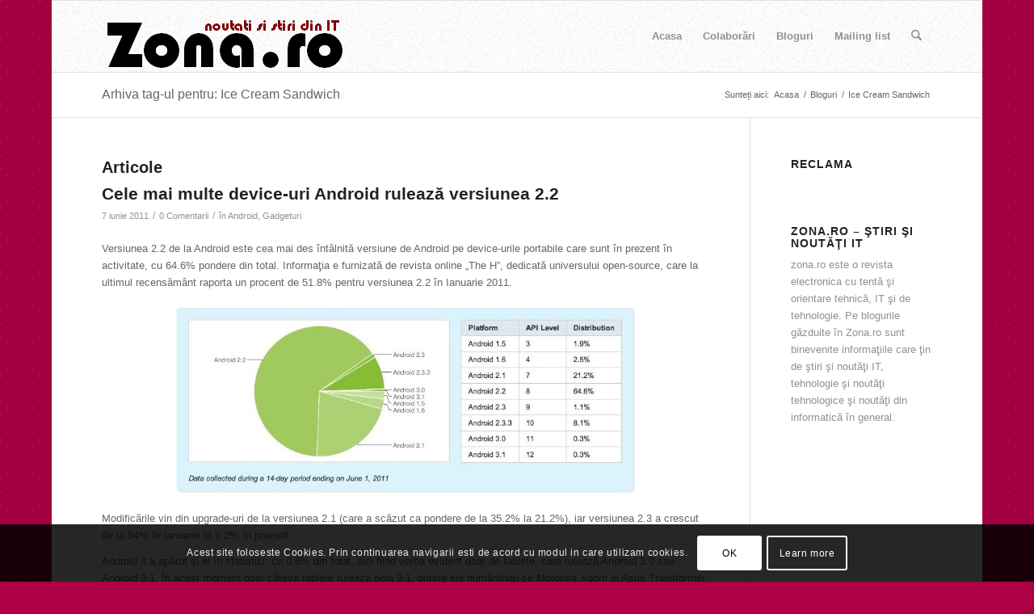

--- FILE ---
content_type: text/html; charset=UTF-8
request_url: https://zona.ro/stiri/ice-cream-sandwich/
body_size: 14905
content:
<!DOCTYPE html><html
lang="ro-RO" class="html_boxed responsive av-preloader-disabled  html_header_top html_logo_left html_main_nav_header html_menu_right html_slim html_header_sticky html_header_shrinking html_mobile_menu_phone html_header_searchicon html_content_align_left html_header_unstick_top_disabled html_header_stretch_disabled html_av-submenu-hidden html_av-submenu-display-click html_av-overlay-side html_av-overlay-side-classic html_av-submenu-noclone html_entry_id_2562 av-cookies-consent-show-message-bar av-cookies-cookie-consent-enabled av-cookies-can-opt-out av-cookies-user-silent-accept avia-cookie-check-browser-settings av-no-preview av-default-lightbox html_text_menu_active av-mobile-menu-switch-default"><head><meta
charset="UTF-8" /><meta
name="robots" content="noindex, follow" /><meta
name="viewport" content="width=device-width, initial-scale=1"><title>Ice Cream Sandwich &#8211; Ştiri şi Noutăţi IT &#8211; Jocuri</title><meta
name='robots' content='max-image-preview:large' /><style>img:is([sizes="auto" i], [sizes^="auto," i]) { contain-intrinsic-size: 3000px 1500px }</style> <script type='text/javascript'>function avia_cookie_check_sessionStorage()
				{
					//	FF throws error when all cookies blocked !!
					var sessionBlocked = false;
					try
					{
						var test = sessionStorage.getItem( 'aviaCookieRefused' ) != null;
					}
					catch(e)
					{
						sessionBlocked = true;
					}
					var aviaCookieRefused = ! sessionBlocked ? sessionStorage.getItem( 'aviaCookieRefused' ) : null;
					var html = document.getElementsByTagName('html')[0];
					/**
					 * Set a class to avoid calls to sessionStorage
					 */
					if( sessionBlocked || aviaCookieRefused )
					{
						if( html.className.indexOf('av-cookies-session-refused') < 0 )
						{
							html.className += ' av-cookies-session-refused';
						}
					}
					if( sessionBlocked || aviaCookieRefused || document.cookie.match(/aviaCookieConsent/) )
					{
						if( html.className.indexOf('av-cookies-user-silent-accept') >= 0 )
						{
							 html.className = html.className.replace(/\bav-cookies-user-silent-accept\b/g, '');
						}
					}
				}
				avia_cookie_check_sessionStorage();</script> <link
rel="alternate" type="application/rss+xml" title="Ştiri şi Noutăţi IT - Jocuri &raquo; Flux" href="https://zona.ro/feed/" /><link
rel="alternate" type="application/rss+xml" title="Ştiri şi Noutăţi IT - Jocuri &raquo; Flux comentarii" href="https://zona.ro/comments/feed/" /><link
rel="alternate" type="application/rss+xml" title="Ştiri şi Noutăţi IT - Jocuri &raquo; Flux etichetă Ice Cream Sandwich" href="https://zona.ro/stiri/ice-cream-sandwich/feed/" /><link
rel='stylesheet' id='lightbox-css' href='https://zona.ro/wp-content/plugins/slickr-flickr/lightbox/css/jquery.lightbox-0.5.css?ver=492dc0143d7cedc87bd066cfbd68db21' type='text/css' media='all' /><link
rel='stylesheet' id='galleria-classic-css' href='https://zona.ro/wp-content/plugins/slickr-flickr/galleria12/galleria.classic.css?ver=492dc0143d7cedc87bd066cfbd68db21' type='text/css' media='all' /><link
rel='stylesheet' id='slickr-flickr-css' href='https://zona.ro/wp-content/plugins/slickr-flickr/slickr-flickr.css?ver=492dc0143d7cedc87bd066cfbd68db21' type='text/css' media='all' /><link
rel='stylesheet' id='cf5_rps_css-css' href='https://zona.ro/wp-content/plugins/related-posts-slider/styles/default/style.css?ver=2.2' type='text/css' media='all' /><link
rel='stylesheet' id='myStyleSheets-css' href='https://zona.ro/wp-content/plugins/author-hreview/style/style.css?ver=492dc0143d7cedc87bd066cfbd68db21' type='text/css' media='all' /><style id='akismet-widget-style-inline-css' type='text/css'>.a-stats {
				--akismet-color-mid-green: #357b49;
				--akismet-color-white: #fff;
				--akismet-color-light-grey: #f6f7f7;
				max-width: 350px;
				width: auto;
			}
			.a-stats * {
				all: unset;
				box-sizing: border-box;
			}
			.a-stats strong {
				font-weight: 600;
			}
			.a-stats a.a-stats__link,
			.a-stats a.a-stats__link:visited,
			.a-stats a.a-stats__link:active {
				background: var(--akismet-color-mid-green);
				border: none;
				box-shadow: none;
				border-radius: 8px;
				color: var(--akismet-color-white);
				cursor: pointer;
				display: block;
				font-family: -apple-system, BlinkMacSystemFont, 'Segoe UI', 'Roboto', 'Oxygen-Sans', 'Ubuntu', 'Cantarell', 'Helvetica Neue', sans-serif;
				font-weight: 500;
				padding: 12px;
				text-align: center;
				text-decoration: none;
				transition: all 0.2s ease;
			}
			/* Extra specificity to deal with TwentyTwentyOne focus style */
			.widget .a-stats a.a-stats__link:focus {
				background: var(--akismet-color-mid-green);
				color: var(--akismet-color-white);
				text-decoration: none;
			}
			.a-stats a.a-stats__link:hover {
				filter: brightness(110%);
				box-shadow: 0 4px 12px rgba(0, 0, 0, 0.06), 0 0 2px rgba(0, 0, 0, 0.16);
			}
			.a-stats .count {
				color: var(--akismet-color-white);
				display: block;
				font-size: 1.5em;
				line-height: 1.4;
				padding: 0 13px;
				white-space: nowrap;
			}</style><link
rel='stylesheet' id='wp_review-style-css' href='https://zona.ro/wp-content/plugins/wp-review/public/css/wp-review.css?ver=5.3.5' type='text/css' media='all' /><link
rel='stylesheet' id='avia-merged-styles-css' href='https://zona.ro/wp-content/uploads/dynamic_avia/avia-merged-styles-038235ab91f51924c5fdde48c720e852---680a0c7cc00a5.css' type='text/css' media='all' /> <script type="text/javascript" src="https://zona.ro/wp-includes/js/jquery/jquery.min.js?ver=3.7.1" id="jquery-core-js"></script> <script type="text/javascript" src="https://zona.ro/wp-content/plugins/slickr-flickr/lightbox/js/jquery.lightbox-0.5.js?ver=492dc0143d7cedc87bd066cfbd68db21" id="lightbox-js"></script> <script type="text/javascript" src="https://zona.ro/wp-content/plugins/slickr-flickr/galleria12/galleria.js?ver=492dc0143d7cedc87bd066cfbd68db21" id="galleria-js"></script> <script type="text/javascript" src="https://zona.ro/wp-content/plugins/slickr-flickr/galleria12/galleria.classic.js?ver=492dc0143d7cedc87bd066cfbd68db21" id="galleria-classic-js"></script> <script type="text/javascript" src="https://zona.ro/wp-content/plugins/slickr-flickr/slickr-flickr.js?ver=492dc0143d7cedc87bd066cfbd68db21" id="slickr-flickr-js"></script> <script type="text/javascript" src="https://zona.ro/wp-content/uploads/dynamic_avia/avia-head-scripts-070366f63d82c41a8edf227fc9d22909---680a0898dbfdd.js" id="avia-head-scripts-js"></script> <link
rel="https://api.w.org/" href="https://zona.ro/wp-json/" /><link
rel="alternate" title="JSON" type="application/json" href="https://zona.ro/wp-json/wp/v2/tags/925" /><link
rel="EditURI" type="application/rsd+xml" title="RSD" href="https://zona.ro/xmlrpc.php?rsd" /><style type="text/css">.rps_sldrtitle{font-family:Geneva,Verdana,sans-serif;font-size:14px;font-weight:bold;font-style:normal;color:#ab0d0d;}.rps_wrapper{height:240px;background:#f1f1f1;color:#700001;border:1px solid #404040;font-family:Verdana,Geneva,sans-serif;font-size:10px;line-height:14px;}.rps_wrapper div.h1div{font-size:16px;line-height:20px;font-family:Georgia,Times New Roman,Times,serif;font-weight:bold;font-style:normal;border-bottom:1px solid #DFDFDF;}.rps_wrapper div.h1div a{color:#444444 !important;}.rps_wrapper div.h2div{font-family:Geneva,Verdana,sans-serif;font-size:10px;font-weight:bold;font-style:normal;color:#616161;line-height:14px;}.rps_content{border:1px solid #DFDFDF;top:250px;background-color:#ddedee;}img.rps_thumb{width:50% !important;max-height:px !important;float:left;margin:0 5px 5px 0 !important;}.rps_content div.pdiv{border-top:1px solid #404040;}a.rps_more{color:#ffffff !important;border:1px solid #DFDFDF;background-color: #b4273e;}.rps_item{border:1px solid #DFDFDF;background:#ddedee;}.rps_item:hover div.h2div,.rps_list .selected div.h2div,.rps_item:active div.h2div{color:#ffffff;}.rps_item:hover, .selected{border-color:#b4273e;background-color: #b4273e;}</style> <script type="text/javascript">if(document.location.protocol=='http:'){
 var Tynt=Tynt||[];Tynt.push('d7swVwH6Or4lr-adbi-bnq');Tynt.i={"ap":"Read more:"};
 (function(){var s=document.createElement('script');s.async="async";s.type="text/javascript";s.src='http://tcr.tynt.com/ti.js';var h=document.getElementsByTagName('script')[0];h.parentNode.insertBefore(s,h);})();
}</script> <meta
name='profitshareid' content='d9d1a61025413397eac7ae804c0a6a91' /><meta
name="generator" content="Site Kit by Google 1.121.0" /> <!--[if lt IE 9]><script src="https://zona.ro/wp-content/themes/enfold/js/html5shiv.js"></script><![endif]--><link
rel="profile" href="https://gmpg.org/xfn/11" /><link
rel="alternate" type="application/rss+xml" title="Ştiri şi Noutăţi IT - Jocuri RSS2 Feed" href="https://zona.ro/feed/" /><link
rel="pingback" href="https://zona.ro/xmlrpc.php" /><style type="text/css">.better-tag-cloud-shortcode li,
		.better-tag-cloud-shortcode li a,
		li#better-tag-cloud ul.wp-tag-cloud li,
		li#better-tag-cloud ul.wp-tag-cloud li a {
			display:	inline;
					}</style><link rel="stylesheet" href="https://zona.ro/wp-content/plugins/nktagcloud/css/page.css?v=0.9.0" type="text/css" media="all" />  <script type="text/javascript">'use strict';var avia_is_mobile=!1;if(/Android|webOS|iPhone|iPad|iPod|BlackBerry|IEMobile|Opera Mini/i.test(navigator.userAgent)&&'ontouchstart' in document.documentElement){avia_is_mobile=!0;document.documentElement.className+=' avia_mobile '}
else{document.documentElement.className+=' avia_desktop '};document.documentElement.className+=' js_active ';(function(){var e=['-webkit-','-moz-','-ms-',''],n='',o=!1,a=!1;for(var t in e){if(e[t]+'transform' in document.documentElement.style){o=!0;n=e[t]+'transform'};if(e[t]+'perspective' in document.documentElement.style){a=!0}};if(o){document.documentElement.className+=' avia_transform '};if(a){document.documentElement.className+=' avia_transform3d '};if(typeof document.getElementsByClassName=='function'&&typeof document.documentElement.getBoundingClientRect=='function'&&avia_is_mobile==!1){if(n&&window.innerHeight>0){setTimeout(function(){var e=0,o={},a=0,t=document.getElementsByClassName('av-parallax'),i=window.pageYOffset||document.documentElement.scrollTop;for(e=0;e<t.length;e++){t[e].style.top='0px';o=t[e].getBoundingClientRect();a=Math.ceil((window.innerHeight+i-o.top)*0.3);t[e].style[n]='translate(0px, '+a+'px)';t[e].style.top='auto';t[e].className+=' enabled-parallax '}},50)}}})();</script><style type="text/css">@font-face {font-family: 'entypo-fontello-enfold'; font-weight: normal; font-style: normal; font-display: auto;
		src: url('https://zona.ro/wp-content/themes/enfold/config-templatebuilder/avia-template-builder/assets/fonts/entypo-fontello-enfold/entypo-fontello-enfold.woff2') format('woff2'),
		url('https://zona.ro/wp-content/themes/enfold/config-templatebuilder/avia-template-builder/assets/fonts/entypo-fontello-enfold/entypo-fontello-enfold.woff') format('woff'),
		url('https://zona.ro/wp-content/themes/enfold/config-templatebuilder/avia-template-builder/assets/fonts/entypo-fontello-enfold/entypo-fontello-enfold.ttf') format('truetype'),
		url('https://zona.ro/wp-content/themes/enfold/config-templatebuilder/avia-template-builder/assets/fonts/entypo-fontello-enfold/entypo-fontello-enfold.svg#entypo-fontello-enfold') format('svg'),
		url('https://zona.ro/wp-content/themes/enfold/config-templatebuilder/avia-template-builder/assets/fonts/entypo-fontello-enfold/entypo-fontello-enfold.eot'),
		url('https://zona.ro/wp-content/themes/enfold/config-templatebuilder/avia-template-builder/assets/fonts/entypo-fontello-enfold/entypo-fontello-enfold.eot?#iefix') format('embedded-opentype');
		}
		#top .avia-font-entypo-fontello-enfold, body .avia-font-entypo-fontello-enfold, html body [data-av_iconfont='entypo-fontello-enfold']:before{ font-family: 'entypo-fontello-enfold'; }
		@font-face {font-family: 'entypo-fontello'; font-weight: normal; font-style: normal; font-display: auto;
		src: url('https://zona.ro/wp-content/themes/enfold/config-templatebuilder/avia-template-builder/assets/fonts/entypo-fontello/entypo-fontello.woff2') format('woff2'),
		url('https://zona.ro/wp-content/themes/enfold/config-templatebuilder/avia-template-builder/assets/fonts/entypo-fontello/entypo-fontello.woff') format('woff'),
		url('https://zona.ro/wp-content/themes/enfold/config-templatebuilder/avia-template-builder/assets/fonts/entypo-fontello/entypo-fontello.ttf') format('truetype'),
		url('https://zona.ro/wp-content/themes/enfold/config-templatebuilder/avia-template-builder/assets/fonts/entypo-fontello/entypo-fontello.svg#entypo-fontello') format('svg'),
		url('https://zona.ro/wp-content/themes/enfold/config-templatebuilder/avia-template-builder/assets/fonts/entypo-fontello/entypo-fontello.eot'),
		url('https://zona.ro/wp-content/themes/enfold/config-templatebuilder/avia-template-builder/assets/fonts/entypo-fontello/entypo-fontello.eot?#iefix') format('embedded-opentype');
		}
		#top .avia-font-entypo-fontello, body .avia-font-entypo-fontello, html body [data-av_iconfont='entypo-fontello']:before{ font-family: 'entypo-fontello'; }</style></head><body
id="top" class="archive tag tag-ice-cream-sandwich tag-925 wp-theme-enfold boxed rtl_columns av-curtain-numeric helvetica neue-websave helvetica_neue " itemscope="itemscope" itemtype="https://schema.org/WebPage" ><div
id='wrap_all'> <header
id='header' class='all_colors header_color light_bg_color  av_header_top av_logo_left av_main_nav_header av_menu_right av_slim av_header_sticky av_header_shrinking av_header_stretch_disabled av_mobile_menu_phone av_header_searchicon av_header_unstick_top_disabled av_bottom_nav_disabled  av_header_border_disabled'  data-av_shrink_factor='50' role="banner" itemscope="itemscope" itemtype="https://schema.org/WPHeader" ><div
id='header_main' class='container_wrap container_wrap_logo'><div
class='container av-logo-container'><div
class='inner-container'><span
class='logo avia-standard-logo'><a
href='https://zona.ro/' class='' aria-label='Ştiri şi Noutăţi IT - Jocuri' ><img src="https://zona.ro/wp-content/themes/zonarologo.png" height="100" width="300" alt='Ştiri şi Noutăţi IT - Jocuri' title='' /></a></span><nav
class='main_menu' data-selectname='Selectați o pagină'  role="navigation" itemscope="itemscope" itemtype="https://schema.org/SiteNavigationElement" ><div
class="avia-menu av-main-nav-wrap"><ul
role="menu" class="menu av-main-nav" id="avia-menu"><li
role="menuitem" id="menu-item-3612" class="menu-item menu-item-type-post_type menu-item-object-page menu-item-top-level menu-item-top-level-1"><a
href="https://zona.ro/homepage-standard/" itemprop="url" tabindex="0"><span
class="avia-bullet"></span><span
class="avia-menu-text">Acasa</span><span
class="avia-menu-fx"><span
class="avia-arrow-wrap"><span
class="avia-arrow"></span></span></span></a></li><li
role="menuitem" id="menu-item-3613" class="menu-item menu-item-type-post_type menu-item-object-page menu-item-top-level menu-item-top-level-2"><a
href="https://zona.ro/colaborari/" itemprop="url" tabindex="0"><span
class="avia-bullet"></span><span
class="avia-menu-text">Colaborări</span><span
class="avia-menu-fx"><span
class="avia-arrow-wrap"><span
class="avia-arrow"></span></span></span></a></li><li
role="menuitem" id="menu-item-3615" class="menu-item menu-item-type-post_type menu-item-object-page menu-item-top-level menu-item-top-level-3"><a
href="https://zona.ro/bloguri/" itemprop="url" tabindex="0"><span
class="avia-bullet"></span><span
class="avia-menu-text">Bloguri</span><span
class="avia-menu-fx"><span
class="avia-arrow-wrap"><span
class="avia-arrow"></span></span></span></a></li><li
role="menuitem" id="menu-item-3614" class="menu-item menu-item-type-post_type menu-item-object-page menu-item-top-level menu-item-top-level-4"><a
href="https://zona.ro/mailing-list/" itemprop="url" tabindex="0"><span
class="avia-bullet"></span><span
class="avia-menu-text">Mailing list</span><span
class="avia-menu-fx"><span
class="avia-arrow-wrap"><span
class="avia-arrow"></span></span></span></a></li><li
id="menu-item-search" class="noMobile menu-item menu-item-search-dropdown menu-item-avia-special" role="menuitem"><a
class="avia-svg-icon avia-font-svg_entypo-fontello" aria-label="Cautare" href="?s=" rel="nofollow" title="Click to open the search input field" data-avia-search-tooltip="
&lt;search&gt;
&lt;form role=&quot;search&quot; action=&quot;https://zona.ro/&quot; id=&quot;searchform&quot; method=&quot;get&quot; class=&quot;&quot;&gt;
&lt;div&gt;
&lt;span class='av_searchform_search avia-svg-icon avia-font-svg_entypo-fontello' data-av_svg_icon='search' data-av_iconset='svg_entypo-fontello'&gt;&lt;svg version=&quot;1.1&quot; xmlns=&quot;http://www.w3.org/2000/svg&quot; width=&quot;25&quot; height=&quot;32&quot; viewBox=&quot;0 0 25 32&quot; preserveAspectRatio=&quot;xMidYMid meet&quot; aria-labelledby='av-svg-title-1' aria-describedby='av-svg-desc-1' role=&quot;graphics-symbol&quot; aria-hidden=&quot;true&quot;&gt;
&lt;title id='av-svg-title-1'&gt;Search&lt;/title&gt;
&lt;desc id='av-svg-desc-1'&gt;Search&lt;/desc&gt;
&lt;path d=&quot;M24.704 24.704q0.96 1.088 0.192 1.984l-1.472 1.472q-1.152 1.024-2.176 0l-6.080-6.080q-2.368 1.344-4.992 1.344-4.096 0-7.136-3.040t-3.040-7.136 2.88-7.008 6.976-2.912 7.168 3.040 3.072 7.136q0 2.816-1.472 5.184zM3.008 13.248q0 2.816 2.176 4.992t4.992 2.176 4.832-2.016 2.016-4.896q0-2.816-2.176-4.96t-4.992-2.144-4.832 2.016-2.016 4.832z&quot;&gt;&lt;/path&gt;
&lt;/svg&gt;&lt;/span&gt;			&lt;input type=&quot;submit&quot; value=&quot;&quot; id=&quot;searchsubmit&quot; class=&quot;button&quot; title=&quot;Enter at least 3 characters to show search results in a dropdown or click to route to search result page to show all results&quot; /&gt;
&lt;input type=&quot;search&quot; id=&quot;s&quot; name=&quot;s&quot; value=&quot;&quot; aria-label='Cautare' placeholder='Cautare' required /&gt;
&lt;/div&gt;
&lt;/form&gt;
&lt;/search&gt;
" data-av_svg_icon='search' data-av_iconset='svg_entypo-fontello'><svg
version="1.1" xmlns="http://www.w3.org/2000/svg" width="25" height="32" viewBox="0 0 25 32" preserveAspectRatio="xMidYMid meet" aria-labelledby='av-svg-title-2' aria-describedby='av-svg-desc-2' role="graphics-symbol" aria-hidden="true"><title
id='av-svg-title-2'>Click to open the search input field</title> <desc
id='av-svg-desc-2'>Click to open the search input field</desc> <path
d="M24.704 24.704q0.96 1.088 0.192 1.984l-1.472 1.472q-1.152 1.024-2.176 0l-6.080-6.080q-2.368 1.344-4.992 1.344-4.096 0-7.136-3.040t-3.040-7.136 2.88-7.008 6.976-2.912 7.168 3.040 3.072 7.136q0 2.816-1.472 5.184zM3.008 13.248q0 2.816 2.176 4.992t4.992 2.176 4.832-2.016 2.016-4.896q0-2.816-2.176-4.96t-4.992-2.144-4.832 2.016-2.016 4.832z"></path> </svg><span
class="avia_hidden_link_text">Cautare</span></a></li><li
class="av-burger-menu-main menu-item-avia-special " role="menuitem"> <a
href="#" aria-label="Menu" aria-hidden="false"> <span
class="av-hamburger av-hamburger--spin av-js-hamburger"> <span
class="av-hamburger-box"> <span
class="av-hamburger-inner"></span> <strong>Menu</strong> </span> </span> <span
class="avia_hidden_link_text">Menu</span> </a></li></ul></div></nav></div></div></div><div
class="header_bg"></div></header><div
id='main' class='all_colors' data-scroll-offset='88'><div
class='stretch_full container_wrap alternate_color light_bg_color title_container'><div
class='container'><h1 class='main-title entry-title '><a
href='https://zona.ro/stiri/ice-cream-sandwich/' rel='bookmark' title='Link permanent: Arhiva tag-ul pentru: Ice Cream Sandwich'  itemprop="headline" >Arhiva tag-ul pentru: Ice Cream Sandwich</a></h1><div
class="breadcrumb breadcrumbs avia-breadcrumbs"><div
class="breadcrumb-trail" ><span
class="trail-before"><span
class="breadcrumb-title">Sunteți aici:</span></span> <span
itemscope="itemscope" itemtype="https://schema.org/BreadcrumbList" ><span
itemscope="itemscope" itemtype="https://schema.org/ListItem" itemprop="itemListElement" ><a
itemprop="url" href="https://zona.ro" title="Ştiri şi Noutăţi IT - Jocuri" rel="home" class="trail-begin"><span
itemprop="name">Acasa</span></a><span
itemprop="position" class="hidden">1</span></span></span> <span
class="sep">/</span> <span
itemscope="itemscope" itemtype="https://schema.org/BreadcrumbList" ><span
itemscope="itemscope" itemtype="https://schema.org/ListItem" itemprop="itemListElement" ><a
itemprop="url" href="https://zona.ro/bloguri/" title="Bloguri"><span
itemprop="name">Bloguri</span></a><span
itemprop="position" class="hidden">2</span></span></span> <span
class="sep">/</span> <span
class="trail-end">Ice Cream Sandwich</span></div></div></div></div><div
class='container_wrap container_wrap_first main_color sidebar_right'><div
class='container template-blog '> <main
class='content av-content-small alpha units av-main-tag'  role="main" itemprop="mainContentOfPage" itemscope="itemscope" itemtype="https://schema.org/Blog" ><div
class="category-term-description"></div><h3 class='post-title tag-page-post-type-title '>Articole</h3><article
class="post-entry post-entry-type-standard post-entry-2562 post-loop-1 post-parity-odd post-entry-last custom with-slider post-2562 post type-post status-publish format-standard has-post-thumbnail hentry category-android category-gadgeturi tag-android tag-android-2-1 tag-android-2-2 tag-android-3 tag-android-3-0 tag-android-3-1 tag-asus-transformer tag-ice-cream-sandwich tag-motorola-xoom"  itemscope="itemscope" itemtype="https://schema.org/BlogPosting" ><div
class="blog-meta"></div><div
class='entry-content-wrapper clearfix standard-content'><header
class="entry-content-header" aria-label="Post: Cele mai multe device-uri Android rulează versiunea 2.2"><h2 class='post-title entry-title '  itemprop="headline" ><a
href="https://zona.ro/2011/06/cele-mai-multe-device-uri-android-inca-ruleaza-2-2/" rel="bookmark" title="Link permanent: Cele mai multe device-uri Android rulează versiunea 2.2">Cele mai multe device-uri Android rulează versiunea 2.2<span
class="post-format-icon minor-meta"></span></a></h2><span
class="post-meta-infos"><time
class="date-container minor-meta updated"  itemprop="datePublished" datetime="2011-06-07T11:10:07+02:00" >7 iunie 2011</time><span
class="text-sep">/</span><span
class="comment-container minor-meta"><a
href="https://zona.ro/2011/06/cele-mai-multe-device-uri-android-inca-ruleaza-2-2/#respond" class="comments-link" >0 Comentarii</a></span><span
class="text-sep">/</span><span
class="blog-categories minor-meta">în <a
href="https://zona.ro/mobile/android/" rel="tag">Android</a>, <a
href="https://zona.ro/gadgeturi/" rel="tag">Gadgeturi</a></span></span></header><div
class="entry-content"  itemprop="text" ><p>Versiunea 2.2 de la Android este cea mai des întâlnită versiune de Android pe device-urile portabile care sunt în prezent în activitate, cu 64.6% pondere din total. Informaţia e furnizată de revista online &#8222;The H&#8221;, dedicată universului open-source, care la ultimul recensământ raporta un procent de 51.8% pentru versiunea 2.2 în Ianuarie 2011.</p><p
style="text-align: center;"><a href="https://zona.ro/wp-content/uploads/2011/06/Android_Platform_Versions_June_2011.jpg"><img loading="lazy" decoding="async" class="aligncenter size-full wp-image-2563" title="Android_Platform_Versions_June_2011" src="https://zona.ro/wp-content/uploads/2011/06/Android_Platform_Versions_June_2011.jpg" alt="" width="568" height="229" srcset="https://zona.ro/wp-content/uploads/2011/06/Android_Platform_Versions_June_2011.jpg 812w, https://zona.ro/wp-content/uploads/2011/06/Android_Platform_Versions_June_2011-300x120.jpg 300w" sizes="auto, (max-width: 568px) 100vw, 568px" /></a></p><p>Modificările vin din upgrade-uri de la versiunea 2.1 (care a scăzut ca pondere de la 35.2% la 21.2%), iar versiunea 2.3 a crescut de la 04% în ianuarie la 9.2% în prezent.</p><p>Android 3 a apărut şi el în statistici, cu 0.6% din total, aici fiind vorba evident doar de tablete, care rulează Android 3.0 sau Android 3.1. În acest moment doar câteva tablete rulează deja 3.1, printre ele numărându-se Motorola Xoom şi Asus Transformer.</p><p>Următoarea versiune de Android, cu nume de cod &#8222;Ice Cream Sandwich&#8221; este aşteptată spre finalul acestui an. Lucrurile par să se fi aşezat în universul Android, cu versiuni noi care apar pe cicluri mai lungi de timp, asta însemnând că platforma a ajuns la maturitate şi că noile actualizări sunt mai stabile şi mai uşor de adoptate pe o gamă mai largă de device-uri.</p></div><footer
class="entry-footer"></footer><div
class='post_delimiter'></div></div><div
class="post_author_timeline"></div><span
class='hidden'> <span
class='av-structured-data'  itemprop="image" itemscope="itemscope" itemtype="https://schema.org/ImageObject" > <span
itemprop='url'>https://zona.ro/wp-content/uploads/2011/06/fractured_android.png</span> <span
itemprop='height'>150</span> <span
itemprop='width'>150</span> </span> <span
class='av-structured-data'  itemprop="publisher" itemtype="https://schema.org/Organization" itemscope="itemscope" > <span
itemprop='name'>Sorin Dacu</span> <span
itemprop='logo' itemscope itemtype='https://schema.org/ImageObject'> <span
itemprop='url'>http://zona.ro/wp-content/themes/zonarologo.png</span> </span> </span><span
class='av-structured-data'  itemprop="author" itemscope="itemscope" itemtype="https://schema.org/Person" ><span
itemprop='name'>Sorin Dacu</span></span><span
class='av-structured-data'  itemprop="datePublished" datetime="2011-06-07T11:10:07+02:00" >2011-06-07 11:10:07</span><span
class='av-structured-data'  itemprop="dateModified" itemtype="https://schema.org/dateModified" >2011-06-07 11:10:07</span><span
class='av-structured-data'  itemprop="mainEntityOfPage" itemtype="https://schema.org/mainEntityOfPage" ><span
itemprop='name'>Cele mai multe device-uri Android rulează versiunea 2.2</span></span></span></article><div
class='custom'></div> </main> <aside
class='sidebar sidebar_right   alpha units' aria-label="Sidebar"  role="complementary" itemscope="itemscope" itemtype="https://schema.org/WPSideBar" ><div
class="inner_sidebar extralight-border"><section
id="text-6" class="widget clearfix widget_text"><h3 class="widgettitle">Reclama</h3><div
class="textwidget"><script src='//event.2parale.ro/ad_group/4325c0a3f_e7d210abc.js' type='text/javascript'></script></div> <span
class="seperator extralight-border"></span></section><section
id="text-2" class="widget clearfix widget_text"><h3 class="widgettitle">Zona.Ro &#8211; Ştiri şi Noutăţi IT</h3><div
class="textwidget">zona.ro este o revista electronica cu tentă şi orientare tehnică, IT şi de tehnologie.
Pe blogurile găzduite în Zona.ro sunt binevenite informaţiile care ţin de ştiri şi noutăţi IT, tehnologie şi noutăţi tehnologice şi noutăţi din informatică în general.</div> <span
class="seperator extralight-border"></span></section></div></aside></div></div><div
class='container_wrap footer_color' id='footer'><div
class='container'><div
class='flex_column av_one_fourth  first el_before_av_one_fourth'><section
id="text-4" class="widget clearfix widget_text"><h3 class="widgettitle">Statistici</h3><div
class="textwidget"><p>Membru <a
href="http://www.phpclasses.org/browse/country/ro/" rel="nofollow"><img src="https://zona.ro/wp-content/uploads/2011/03/logo-phpclasses.png" width=180 height=60></a></p>  <script type="text/javascript" id="trfc_trafic_script">//
t_rid = 'zonaro';
(function(){ t_js_dw_time=new Date().getTime();
t_js_load_src=((document.location.protocol == 'http:')?'http://storage.':'https://secure.')+'trafic.ro/js/trafic.js?tk='+(Math.pow(10,16)*Math.random())+'&t_rid='+t_rid;
if (document.createElement && document.getElementsByTagName && document.insertBefore) {
t_as_js_en=true;var sn = document.createElement('script');sn.type = 'text/javascript';sn.async = true; sn.src = t_js_load_src;
var psn = document.getElementsByTagName('script')[0];psn.parentNode.insertBefore(sn, psn); } else {
document.write(unescape('%3Cscri' + 'pt type="text/javascript" '+'src="'+t_js_load_src+';"%3E%3C/sc' + 'ript%3E')); }})();
//</script> <noscript><p><a
href="http://stat.trafic.ro/stat/zonaro" rel="nofollow"><img
alt="www.zona.ro" src="http://log.trafic.ro/cgi-bin/pl.dll?rid=zonaro" /></a> <a
href="http://www.trafic.ro" rel="nofollow">trafic.ro</a></p></noscript></div> <span
class="seperator extralight-border"></span></section></div><div
class='flex_column av_one_fourth  el_after_av_one_fourth el_before_av_one_fourth '><section
class="widget widget_pages"><h3 class='widgettitle'>Pagini</h3><ul><li
class="page_item page-item-3552"><a
href="https://zona.ro/">Acasa</a></li><li
class="page_item page-item-3323"><a
href="https://zona.ro/homepage-standard/">Homepage &#8211; Standard</a></li><li
class="page_item page-item-3879"><a
href="https://zona.ro/politica-de-confidentialitate/">Politică de confidențialitate</a></li><li
class="page_item page-item-3206"><a
href="https://zona.ro/profil-propriu/">Profil propriu</a></li><li
class="page_item page-item-656"><a
href="https://zona.ro/colaborari/redactori/">Redactori</a></li><li
class="page_item page-item-2"><a
href="https://zona.ro/colaborari/about/">Despre</a></li><li
class="page_item page-item-139"><a
href="https://zona.ro/bloguri/">Bloguri</a></li><li
class="page_item page-item-74 page_item_has_children"><a
href="https://zona.ro/colaborari/">Colaborări</a></li><li
class="page_item page-item-433"><a
href="https://zona.ro/colaborari/newsletter/">Newsletter zona.ro</a></li><li
class="page_item page-item-663"><a
href="https://zona.ro/colaborari/nofollow-free/">PageRank la Liber</a></li><li
class="page_item page-item-526"><a
href="https://zona.ro/mailing-list/">Mailing list</a></li></ul><span
class="seperator extralight-border"></span></section></div><div
class='flex_column av_one_fourth  el_after_av_one_fourth el_before_av_one_fourth '><section
id="meta-5" class="widget clearfix widget_meta"><h3 class="widgettitle">Participă</h3><ul><li><a
href="https://zona.ro/wp-login.php">Autentificare</a></li><li><a
href="https://zona.ro/feed/">Flux intrări</a></li><li><a
href="https://zona.ro/comments/feed/">Flux comentarii</a></li><li><a
href="https://ro.wordpress.org/">WordPress.org</a></li></ul> <span
class="seperator extralight-border"></span></section></div><div
class='flex_column av_one_fourth  el_after_av_one_fourth el_before_av_one_fourth '><section
id="nktagcloud-3" class="widget clearfix widget_nktagcloud"><h3 class="widgettitle">Taguri</h3><a
href='https://zona.ro/stiri/android/'  class='tag-link-1485 nktagcloud-16' title='73' rel="tag" style='font-size: 16pt;'>Android</a> <a
href='https://zona.ro/stiri/apple/'  class='tag-link-107 nktagcloud-9' title='32' rel="tag" style='font-size: 9.28pt;'>Apple</a> <a
href='https://zona.ro/stiri/facebook/'  class='tag-link-19 nktagcloud-6' title='16' rel="tag" style='font-size: 6.66pt;'>facebook</a> <a
href='https://zona.ro/stiri/google/'  class='tag-link-38 nktagcloud-10' title='41' rel="tag" style='font-size: 10.75pt;'>Google</a> <a
href='https://zona.ro/stiri/gratuit/'  class='tag-link-23 nktagcloud-6' title='13' rel="tag" style='font-size: 6.16pt;'>gratuit</a> <a
href='https://zona.ro/stiri/honeycomb/'  class='tag-link-36 nktagcloud-6' title='15' rel="tag" style='font-size: 6.49pt;'>Honeycomb</a> <a
href='https://zona.ro/stiri/htc/'  class='tag-link-27 nktagcloud-6' title='15' rel="tag" style='font-size: 6.49pt;'>HTC</a> <a
href='https://zona.ro/stiri/ipad/'  class='tag-link-106 nktagcloud-6' title='16' rel="tag" style='font-size: 6.66pt;'>iPad</a> <a
href='https://zona.ro/stiri/iphone/'  class='tag-link-1491 nktagcloud-7' title='21' rel="tag" style='font-size: 7.48pt;'>iPhone</a> <a
href='https://zona.ro/stiri/jocuri-2/'  class='tag-link-41 nktagcloud-10' title='38' rel="tag" style='font-size: 10.26pt;'>jocuri</a> <a
href='https://zona.ro/stiri/linux/'  class='tag-link-1481 nktagcloud-6' title='18' rel="tag" style='font-size: 6.98pt;'>Linux</a> <a
href='https://zona.ro/stiri/mac/'  class='tag-link-45 nktagcloud-6' title='12' rel="tag" style='font-size: 6pt;'>Mac</a> <a
href='https://zona.ro/stiri/microsoft/'  class='tag-link-115 nktagcloud-9' title='33' rel="tag" style='font-size: 9.44pt;'>Microsoft</a> <a
href='https://zona.ro/stiri/nokia/'  class='tag-link-116 nktagcloud-6' title='12' rel="tag" style='font-size: 6pt;'>Nokia</a> <a
href='https://zona.ro/stiri/pc/'  class='tag-link-1489 nktagcloud-6' title='14' rel="tag" style='font-size: 6.33pt;'>PC</a> <a
href='https://zona.ro/stiri/romania/'  class='tag-link-58 nktagcloud-6' title='13' rel="tag" style='font-size: 6.16pt;'>România</a> <a
href='https://zona.ro/stiri/samsung/'  class='tag-link-310 nktagcloud-6' title='15' rel="tag" style='font-size: 6.49pt;'>Samsung</a> <a
href='https://zona.ro/stiri/securitate/'  class='tag-link-56 nktagcloud-7' title='19' rel="tag" style='font-size: 7.15pt;'>securitate</a> <a
href='https://zona.ro/stiri/usb/'  class='tag-link-156 nktagcloud-6' title='13' rel="tag" style='font-size: 6.16pt;'>USB</a> <a
href='https://zona.ro/stiri/windows/'  class='tag-link-78 nktagcloud-7' title='22' rel="tag" style='font-size: 7.64pt;'>Windows</a><span
class="seperator extralight-border"></span></section></div></div></div></div></div> <a
href='#top' title='Scroll to top' id='scroll-top-link' class='avia-svg-icon avia-font-svg_entypo-fontello' data-av_svg_icon='up-open' data-av_iconset='svg_entypo-fontello' tabindex='-1' aria-hidden='true'> <svg
version="1.1" xmlns="http://www.w3.org/2000/svg" width="19" height="32" viewBox="0 0 19 32" preserveAspectRatio="xMidYMid meet" aria-labelledby='av-svg-title-5' aria-describedby='av-svg-desc-5' role="graphics-symbol" aria-hidden="true"><title
id='av-svg-title-5'>Scroll to top</title> <desc
id='av-svg-desc-5'>Scroll to top</desc> <path
d="M18.048 18.24q0.512 0.512 0.512 1.312t-0.512 1.312q-1.216 1.216-2.496 0l-6.272-6.016-6.272 6.016q-1.28 1.216-2.496 0-0.512-0.512-0.512-1.312t0.512-1.312l7.488-7.168q0.512-0.512 1.28-0.512t1.28 0.512z"></path> </svg> <span
class="avia_hidden_link_text">Scroll to top</span> </a><div
id="fb-root"></div><div
class="avia-cookie-consent-wrap" aria-hidden="true"><div
class='avia-cookie-consent cookiebar-hidden  avia-cookiemessage-bottom'  aria-hidden='true'  data-contents='1794d48a47aa15679d0e803f20ef25c3||v1.0' ><div
class="container"><p
class='avia_cookie_text'>Acest site foloseste Cookies. Prin continuarea navigarii esti de acord cu modul in care utilizam cookies.</p><a
href='#' class='avia-button avia-color-theme-color-highlight avia-cookie-consent-button avia-cookie-consent-button-1  avia-cookie-close-bar ' >OK</a><a
href='#' class='avia-button avia-color-theme-color-highlight avia-cookie-consent-button avia-cookie-consent-button-2 av-extra-cookie-btn  avia-cookie-info-btn ' >Learn more</a></div></div><div
id='av-consent-extra-info' data-nosnippet class='av-inline-modal main_color '><style type="text/css" data-created_by="avia_inline_auto" id="style-css-av-av_heading-e9726c5b3ba47c61a37656c1e7d02a7a">#top .av-special-heading.av-av_heading-e9726c5b3ba47c61a37656c1e7d02a7a{
margin:10px 0 0 0;
padding-bottom:10px;
}
body .av-special-heading.av-av_heading-e9726c5b3ba47c61a37656c1e7d02a7a .av-special-heading-tag .heading-char{
font-size:25px;
}
.av-special-heading.av-av_heading-e9726c5b3ba47c61a37656c1e7d02a7a .av-subheading{
font-size:15px;
}</style><div
class='av-special-heading av-av_heading-e9726c5b3ba47c61a37656c1e7d02a7a av-special-heading-h3 blockquote modern-quote'><h3 class='av-special-heading-tag '  itemprop="headline"  >Cookie and Privacy Settings</h3><div
class="special-heading-border"><div
class="special-heading-inner-border"></div></div></div><br
/><style type="text/css" data-created_by="avia_inline_auto" id="style-css-av-jhe1dyat-4d09ad3ba40142c2b823d908995f0385">#top .hr.av-jhe1dyat-4d09ad3ba40142c2b823d908995f0385{
margin-top:0px;
margin-bottom:0px;
}
.hr.av-jhe1dyat-4d09ad3ba40142c2b823d908995f0385 .hr-inner{
width:100%;
}</style><div
class='hr av-jhe1dyat-4d09ad3ba40142c2b823d908995f0385 hr-custom hr-left hr-icon-no'><span
class='hr-inner inner-border-av-border-thin'><span
class="hr-inner-style"></span></span></div><br
/><div
class='tabcontainer av-jhds1skt-57ef9df26b3cd01206052db147fbe716 sidebar_tab sidebar_tab_left noborder_tabs'><section
class='av_tab_section av_tab_section av-av_tab-5364e9fd25a920897cdbb8f6eb41b9b8' ><div
id='tab-id-1-tab' class='tab active_tab' role='tab' aria-selected="true" tabindex="0" data-fake-id='#tab-id-1' aria-controls='tab-id-1-content' >How we use cookies</div><div
id='tab-id-1-content' class='tab_content active_tab_content' role='tabpanel' aria-labelledby='tab-id-1-tab' aria-hidden="false"><div
class='tab_inner_content invers-color' ><p>We may request cookies to be set on your device. We use cookies to let us know when you visit our websites, how you interact with us, to enrich your user experience, and to customize your relationship with our website.</p><p>Click on the different category headings to find out more. You can also change some of your preferences. Note that blocking some types of cookies may impact your experience on our websites and the services we are able to offer.</p></div></div></section><section
class='av_tab_section av_tab_section av-av_tab-d3065cb508fec200f69e75cb76210ef5' ><div
id='tab-id-2-tab' class='tab' role='tab' aria-selected="false" tabindex="0" data-fake-id='#tab-id-2' aria-controls='tab-id-2-content' >Essential Website Cookies</div><div
id='tab-id-2-content' class='tab_content' role='tabpanel' aria-labelledby='tab-id-2-tab' aria-hidden="true"><div
class='tab_inner_content invers-color' ><p>These cookies are strictly necessary to provide you with services available through our website and to use some of its features.</p><p>Because these cookies are strictly necessary to deliver the website, refusing them will have impact how our site functions. You always can block or delete cookies by changing your browser settings and force blocking all cookies on this website. But this will always prompt you to accept/refuse cookies when revisiting our site.</p><p>We fully respect if you want to refuse cookies but to avoid asking you again and again kindly allow us to store a cookie for that. You are free to opt out any time or opt in for other cookies to get a better experience. If you refuse cookies we will remove all set cookies in our domain.</p><p>We provide you with a list of stored cookies on your computer in our domain so you can check what we stored. Due to security reasons we are not able to show or modify cookies from other domains. You can check these in your browser security settings.</p><div
class="av-switch-aviaPrivacyRefuseCookiesHideBar av-toggle-switch av-cookie-disable-external-toggle av-cookie-save-checked av-cookie-default-checked"><label><input
type="checkbox" checked="checked" id="aviaPrivacyRefuseCookiesHideBar" class="aviaPrivacyRefuseCookiesHideBar " name="aviaPrivacyRefuseCookiesHideBar" ><span
class="toggle-track"></span><span
class="toggle-label-content">Check to enable permanent hiding of message bar and refuse all cookies if you do not opt in. We need 2 cookies to store this setting. Otherwise you will be prompted again when opening a new browser window or new a tab.</span></label></div><div
class="av-switch-aviaPrivacyEssentialCookiesEnabled av-toggle-switch av-cookie-disable-external-toggle av-cookie-save-checked av-cookie-default-checked"><label><input
type="checkbox" checked="checked" id="aviaPrivacyEssentialCookiesEnabled" class="aviaPrivacyEssentialCookiesEnabled " name="aviaPrivacyEssentialCookiesEnabled" ><span
class="toggle-track"></span><span
class="toggle-label-content">Click to enable/disable essential site cookies.</span></label></div></div></div></section><section
class='av_tab_section av_tab_section av-av_tab-57f0f634973b385f2e9bdab15a58d939' ><div
id='tab-id-3-tab' class='tab' role='tab' aria-selected="false" tabindex="0" data-fake-id='#tab-id-3' aria-controls='tab-id-3-content' >Google Analytics Cookies</div><div
id='tab-id-3-content' class='tab_content' role='tabpanel' aria-labelledby='tab-id-3-tab' aria-hidden="true"><div
class='tab_inner_content invers-color' ><p>These cookies collect information that is used either in aggregate form to help us understand how our website is being used or how effective our marketing campaigns are, or to help us customize our website and application for you in order to enhance your experience.</p><p>If you do not want that we track your visit to our site you can disable tracking in your browser here:</p><div
data-disabled_by_browser="Please enable this feature in your browser settings and reload the page." class="av-switch-aviaPrivacyGoogleTrackingDisabled av-toggle-switch av-cookie-disable-external-toggle av-cookie-save-unchecked av-cookie-default-checked"><label><input
type="checkbox" checked="checked" id="aviaPrivacyGoogleTrackingDisabled" class="aviaPrivacyGoogleTrackingDisabled " name="aviaPrivacyGoogleTrackingDisabled" ><span
class="toggle-track"></span><span
class="toggle-label-content">Click to enable/disable Google Analytics tracking.</span></label></div></div></div></section><section
class='av_tab_section av_tab_section av-av_tab-d104c4a4278c532a622be1475a7f1a6b' ><div
id='tab-id-4-tab' class='tab' role='tab' aria-selected="false" tabindex="0" data-fake-id='#tab-id-4' aria-controls='tab-id-4-content' >Other external services</div><div
id='tab-id-4-content' class='tab_content' role='tabpanel' aria-labelledby='tab-id-4-tab' aria-hidden="true"><div
class='tab_inner_content invers-color' ><p>We also use different external services like Google Webfonts, Google Maps, and external Video providers. Since these providers may collect personal data like your IP address we allow you to block them here. Please be aware that this might heavily reduce the functionality and appearance of our site. Changes will take effect once you reload the page.</p><p>Google Webfont Settings:</p><div
class="av-switch-aviaPrivacyGoogleWebfontsDisabled av-toggle-switch av-cookie-disable-external-toggle av-cookie-save-unchecked av-cookie-default-checked"><label><input
type="checkbox" checked="checked" id="aviaPrivacyGoogleWebfontsDisabled" class="aviaPrivacyGoogleWebfontsDisabled " name="aviaPrivacyGoogleWebfontsDisabled" ><span
class="toggle-track"></span><span
class="toggle-label-content">Click to enable/disable Google Webfonts.</span></label></div><p>Google Map Settings:</p><div
class="av-switch-aviaPrivacyGoogleMapsDisabled av-toggle-switch av-cookie-disable-external-toggle av-cookie-save-unchecked av-cookie-default-checked"><label><input
type="checkbox" checked="checked" id="aviaPrivacyGoogleMapsDisabled" class="aviaPrivacyGoogleMapsDisabled " name="aviaPrivacyGoogleMapsDisabled" ><span
class="toggle-track"></span><span
class="toggle-label-content">Click to enable/disable Google Maps.</span></label></div><p>Google reCaptcha Settings:</p><div
class="av-switch-aviaPrivacyGoogleReCaptchaDisabled av-toggle-switch av-cookie-disable-external-toggle av-cookie-save-unchecked av-cookie-default-checked"><label><input
type="checkbox" checked="checked" id="aviaPrivacyGoogleReCaptchaDisabled" class="aviaPrivacyGoogleReCaptchaDisabled " name="aviaPrivacyGoogleReCaptchaDisabled" ><span
class="toggle-track"></span><span
class="toggle-label-content">Click to enable/disable Google reCaptcha.</span></label></div><p>Vimeo and Youtube video embeds:</p><div
class="av-switch-aviaPrivacyVideoEmbedsDisabled av-toggle-switch av-cookie-disable-external-toggle av-cookie-save-unchecked av-cookie-default-checked"><label><input
type="checkbox" checked="checked" id="aviaPrivacyVideoEmbedsDisabled" class="aviaPrivacyVideoEmbedsDisabled " name="aviaPrivacyVideoEmbedsDisabled" ><span
class="toggle-track"></span><span
class="toggle-label-content">Click to enable/disable video embeds.</span></label></div></div></div></section><section
class='av_tab_section av_tab_section av-av_tab-98b2d9b55daaa59363944fb526c860ef' ><div
id='tab-id-5-tab' class='tab' role='tab' aria-selected="false" tabindex="0" data-fake-id='#tab-id-5' aria-controls='tab-id-5-content' >Other cookies</div><div
id='tab-id-5-content' class='tab_content' role='tabpanel' aria-labelledby='tab-id-5-tab' aria-hidden="true"><div
class='tab_inner_content invers-color' ><p>The following cookies are also needed - You can choose if you want to allow them:</p><div
class="av-switch-aviaPrivacyGoogleTrackingDisabled av-toggle-switch av-cookie-disable-external-toggle av-cookie-save-unchecked av-cookie-default-checked"><label><input
type="checkbox" checked="checked" id="aviaPrivacyGoogleTrackingDisabled" class="aviaPrivacyGoogleTrackingDisabled " name="aviaPrivacyGoogleTrackingDisabled" ><span
class="toggle-track"></span><span
class="toggle-label-content">Click to enable/disable _ga - Google Analytics Cookie.</span></label></div><div
class="av-switch-aviaPrivacyGoogleTrackingDisabled av-toggle-switch av-cookie-disable-external-toggle av-cookie-save-unchecked av-cookie-default-checked"><label><input
type="checkbox" checked="checked" id="aviaPrivacyGoogleTrackingDisabled" class="aviaPrivacyGoogleTrackingDisabled " name="aviaPrivacyGoogleTrackingDisabled" ><span
class="toggle-track"></span><span
class="toggle-label-content">Click to enable/disable _gid - Google Analytics Cookie.</span></label></div><div
class="av-switch-aviaPrivacyGoogleTrackingDisabled av-toggle-switch av-cookie-disable-external-toggle av-cookie-save-unchecked av-cookie-default-checked"><label><input
type="checkbox" checked="checked" id="aviaPrivacyGoogleTrackingDisabled" class="aviaPrivacyGoogleTrackingDisabled " name="aviaPrivacyGoogleTrackingDisabled" ><span
class="toggle-track"></span><span
class="toggle-label-content">Click to enable/disable _gat_* - Google Analytics Cookie.</span></label></div></div></div></section><section
class='av_tab_section av_tab_section av-av_tab-14716eb0ff987692e3437d983492d9dc' ><div
id='tab-id-6-tab' class='tab' role='tab' aria-selected="false" tabindex="0" data-fake-id='#tab-id-6' aria-controls='tab-id-6-content' >Privacy Policy</div><div
id='tab-id-6-content' class='tab_content' role='tabpanel' aria-labelledby='tab-id-6-tab' aria-hidden="true"><div
class='tab_inner_content invers-color' ><p>You can read about our cookies and privacy settings in detail on our Privacy Policy Page.</p> <a
href='https://zona.ro/politica-de-confidentialitate/' target='_blank'>Politică de confidențialitate</a></div></div></section></div><div
class="avia-cookie-consent-modal-buttons-wrap"></div></div></div><script type="speculationrules">{"prefetch":[{"source":"document","where":{"and":[{"href_matches":"\/*"},{"not":{"href_matches":["\/wp-*.php","\/wp-admin\/*","\/wp-content\/uploads\/*","\/wp-content\/*","\/wp-content\/plugins\/*","\/wp-content\/themes\/enfold\/*","\/*\\?(.+)"]}},{"not":{"selector_matches":"a[rel~=\"nofollow\"]"}},{"not":{"selector_matches":".no-prefetch, .no-prefetch a"}}]},"eagerness":"conservative"}]}</script> <script type="text/javascript">var rps_ht = 240</script>
 <script type='text/javascript'>
 /* <![CDATA[ */  
var avia_framework_globals = avia_framework_globals || {};
    avia_framework_globals.frameworkUrl = 'https://zona.ro/wp-content/themes/enfold/framework/';
    avia_framework_globals.installedAt = 'https://zona.ro/wp-content/themes/enfold/';
    avia_framework_globals.ajaxurl = 'https://zona.ro/wp-admin/admin-ajax.php';
/* ]]> */ 
</script>
 
 <script type="text/javascript" src="https://zona.ro/wp-content/plugins/related-posts-slider/js/jquery.easing.1.3.js?ver=2.2" id="cf5_easing-js"></script>
<script type="text/javascript" src="https://zona.ro/wp-content/plugins/related-posts-slider/js/cf5.rps.js?ver=2.2" id="cf5_rps-js"></script>
<script type="text/javascript" src="https://zona.ro/wp-content/plugins/wp-review/public/js/js.cookie.min.js?ver=2.1.4" id="js-cookie-js"></script>
<script type="text/javascript" src="https://zona.ro/wp-includes/js/underscore.min.js?ver=1.13.7" id="underscore-js"></script>
<script type="text/javascript" id="wp-util-js-extra">
/* <![CDATA[ */
var _wpUtilSettings = {"ajax":{"url":"\/wp-admin\/admin-ajax.php"}};
/* ]]> */
</script>
<script type="text/javascript" src="https://zona.ro/wp-includes/js/wp-util.min.js?ver=492dc0143d7cedc87bd066cfbd68db21" id="wp-util-js"></script>
<script type="text/javascript" id="wp_review-js-js-extra">
/* <![CDATA[ */
var wpreview = {"ajaxurl":"https:\/\/zona.ro\/wp-admin\/admin-ajax.php","loginRequiredMessage":"You must log in to add your review"};
/* ]]> */
</script>
<script type="text/javascript" src="https://zona.ro/wp-content/plugins/wp-review/public/js/main.js?ver=5.3.5" id="wp_review-js-js"></script>
<script type="text/javascript" id="avia-cookie-js-js-extra">
/* <![CDATA[ */
var AviaPrivacyCookieConsent = {"?":"Usage unknown","aviaCookieConsent":"Use and storage of Cookies has been accepted - restrictions set in other cookies","aviaPrivacyRefuseCookiesHideBar":"Hide cookie message bar on following page loads and refuse cookies if not allowed - aviaPrivacyEssentialCookiesEnabled must be set","aviaPrivacyEssentialCookiesEnabled":"Allow storage of site essential cookies and other cookies and use of features if not opt out","aviaPrivacyVideoEmbedsDisabled":"Do not allow video embeds","aviaPrivacyGoogleTrackingDisabled":"needed to remove cookie _gat_ (Stores information needed by Google Analytics)","aviaPrivacyGoogleWebfontsDisabled":"Do not allow Google Webfonts","aviaPrivacyGoogleMapsDisabled":"Do not allow Google Maps","aviaPrivacyGoogleReCaptchaDisabled":"Do not allow Google reCaptcha","aviaPrivacyMustOptInSetting":"Settings are for users that must opt in for cookies and services","PHPSESSID":"Operating site internal cookie - Keeps track of your session","XDEBUG_SESSION":"Operating site internal cookie - PHP Debugger session cookie","wp-settings*":"Operating site internal cookie","wordpress*":"Operating site internal cookie","tk_ai*":"Shop internal cookie","woocommerce*":"Shop internal cookie","wp_woocommerce*":"Shop internal cookie","wp-wpml*":"Needed to manage different languages","_ga":"Stores information needed by Google Analytics","_gid":"Stores information needed by Google Analytics","_gat_*":"Stores information needed by Google Analytics"};
var AviaPrivacyCookieAdditionalData = {"cookie_refuse_button_alert":"","no_cookies_found":"No accessable cookies found in domain","admin_keep_cookies":["PHPSESSID","wp-*","wordpress*","XDEBUG*"],"remove_custom_cookies":[{"cookie_name":"_ga","cookie_path":"\/","cookie_content":"Google Analytics Cookie","cookie_info_desc":"Stores information needed by Google Analytics","cookie_compare_action":"","avia_cookie_name":"aviaPrivacyGoogleTrackingDisabled"},{"cookie_name":"_gid","cookie_path":"\/","cookie_content":"Google Analytics Cookie","cookie_info_desc":"Stores information needed by Google Analytics","cookie_compare_action":"","avia_cookie_name":"aviaPrivacyGoogleTrackingDisabled"},{"cookie_name":"_gat_","cookie_path":"\/","cookie_content":"Google Analytics Cookie","cookie_info_desc":"Stores information needed by Google Analytics","cookie_compare_action":"starts_with","avia_cookie_name":"aviaPrivacyGoogleTrackingDisabled"}],"no_lightbox":"We need a lightbox to show the modal popup. Please enable the built in lightbox in Theme Options Tab or include your own modal window plugin.\\n\\nYou need to connect this plugin in JavaScript with callback wrapper functions - see avia_cookie_consent_modal_callback in file enfold\\js\\avia-snippet-cookieconsent.js "};
/* ]]> */
</script>
<script type="text/javascript" id="avia-footer-scripts-js-extra">
/* <![CDATA[ */
var AviaPrivacyCookieConsent = {"?":"Usage unknown","aviaCookieConsent":"Use and storage of Cookies has been accepted - restrictions set in other cookies","aviaPrivacyRefuseCookiesHideBar":"Hide cookie message bar on following page loads and refuse cookies if not allowed - aviaPrivacyEssentialCookiesEnabled must be set","aviaPrivacyEssentialCookiesEnabled":"Allow storage of site essential cookies and other cookies and use of features if not opt out","aviaPrivacyVideoEmbedsDisabled":"Do not allow video embeds","aviaPrivacyGoogleTrackingDisabled":"needed to remove cookie _gat_ (Stores information needed by Google Analytics)","aviaPrivacyGoogleWebfontsDisabled":"Do not allow Google Webfonts","aviaPrivacyGoogleMapsDisabled":"Do not allow Google Maps","aviaPrivacyGoogleReCaptchaDisabled":"Do not allow Google reCaptcha","aviaPrivacyMustOptInSetting":"Settings are for users that must opt in for cookies and services","PHPSESSID":"Operating site internal cookie - Keeps track of your session","XDEBUG_SESSION":"Operating site internal cookie - PHP Debugger session cookie","wp-settings*":"Operating site internal cookie","wordpress*":"Operating site internal cookie","tk_ai*":"Shop internal cookie","woocommerce*":"Shop internal cookie","wp_woocommerce*":"Shop internal cookie","wp-wpml*":"Needed to manage different languages","_ga":"Stores information needed by Google Analytics","_gid":"Stores information needed by Google Analytics","_gat_*":"Stores information needed by Google Analytics"};
var AviaPrivacyCookieAdditionalData = {"cookie_refuse_button_alert":"","no_cookies_found":"No accessable cookies found in domain","admin_keep_cookies":["PHPSESSID","wp-*","wordpress*","XDEBUG*"],"remove_custom_cookies":[{"cookie_name":"_ga","cookie_path":"\/","cookie_content":"Google Analytics Cookie","cookie_info_desc":"Stores information needed by Google Analytics","cookie_compare_action":"","avia_cookie_name":"aviaPrivacyGoogleTrackingDisabled"},{"cookie_name":"_gid","cookie_path":"\/","cookie_content":"Google Analytics Cookie","cookie_info_desc":"Stores information needed by Google Analytics","cookie_compare_action":"","avia_cookie_name":"aviaPrivacyGoogleTrackingDisabled"},{"cookie_name":"_gat_","cookie_path":"\/","cookie_content":"Google Analytics Cookie","cookie_info_desc":"Stores information needed by Google Analytics","cookie_compare_action":"starts_with","avia_cookie_name":"aviaPrivacyGoogleTrackingDisabled"}],"no_lightbox":"We need a lightbox to show the modal popup. Please enable the built in lightbox in Theme Options Tab or include your own modal window plugin.\\n\\nYou need to connect this plugin in JavaScript with callback wrapper functions - see avia_cookie_consent_modal_callback in file enfold\\js\\avia-snippet-cookieconsent.js "};
/* ]]> */
</script>
<script type="text/javascript" src="https://zona.ro/wp-content/uploads/dynamic_avia/avia-footer-scripts-47de1f13a2bc50f56fcf62b12f2dff32---680a089a40ea5.js" id="avia-footer-scripts-js"></script>
<script type='text/javascript'>function av_privacy_cookie_setter( cookie_name ){var cookie_check = jQuery('html').hasClass('av-cookies-needs-opt-in') || jQuery('html').hasClass('av-cookies-can-opt-out');var toggle = jQuery('.' + cookie_name);toggle.each(function(){var container = jQuery(this).closest('.av-toggle-switch');if( cookie_check && ! document.cookie.match(/aviaCookieConsent/) ){this.checked = container.hasClass( 'av-cookie-default-checked' );}else if( cookie_check && document.cookie.match(/aviaCookieConsent/) && ! document.cookie.match(/aviaPrivacyEssentialCookiesEnabled/) && cookie_name != 'aviaPrivacyRefuseCookiesHideBar' ){if( cookie_name == 'aviaPrivacyEssentialCookiesEnabled' ){this.checked = false;}else{this.checked = container.hasClass( 'av-cookie-default-checked' );}}else{if( container.hasClass('av-cookie-save-checked') ){this.checked = document.cookie.match(cookie_name) ? true : false;}else{this.checked = document.cookie.match(cookie_name) ? false : true;}}});jQuery('.' + 'av-switch-' + cookie_name).addClass('active');toggle.on('click', function(){/* sync if more checkboxes exist because user added them to normal page content */var check = this.checked;jQuery('.' + cookie_name).each( function(){this.checked = check;});var silent_accept_cookie = jQuery('html').hasClass('av-cookies-user-silent-accept');if( ! silent_accept_cookie && cookie_check && ! document.cookie.match(/aviaCookieConsent/) || sessionStorage.getItem( 'aviaCookieRefused' ) ){return;}var container = jQuery(this).closest('.av-toggle-switch');var action = '';if( container.hasClass('av-cookie-save-checked') ){action = this.checked ? 'save' : 'remove';}else{action = this.checked ? 'remove' : 'save';}if('remove' == action){document.cookie = cookie_name + '=; Path=/; Expires=Thu, 01 Jan 1970 00:00:01 GMT;';}else{var theDate = new Date();var oneYearLater = new Date( theDate.getTime() + 31536000000 );document.cookie = cookie_name + '=true; Path=/; Expires='+oneYearLater.toGMTString()+';';}});}; av_privacy_cookie_setter('aviaPrivacyRefuseCookiesHideBar');  av_privacy_cookie_setter('aviaPrivacyEssentialCookiesEnabled');  av_privacy_cookie_setter('aviaPrivacyGoogleTrackingDisabled');  av_privacy_cookie_setter('aviaPrivacyGoogleWebfontsDisabled');  av_privacy_cookie_setter('aviaPrivacyGoogleMapsDisabled');  av_privacy_cookie_setter('aviaPrivacyGoogleReCaptchaDisabled');  av_privacy_cookie_setter('aviaPrivacyVideoEmbedsDisabled'); </script>
<script type='text/javascript'>

	(function($) {

			/*	check if google analytics tracking is disabled by user setting via cookie - or user must opt in.	*/

			var analytics_code = "<script type=\"text\/javascript\">\n\n  var _gaq = _gaq || [];\n  _gaq.push(['_setAccount', 'UA-158914-8']);\n  _gaq.push(['_setDomainName', '.zona.ro']);\n  _gaq.push(['_trackPageview']);\n\n  (function() {\n    var ga = document.createElement('script'); ga.type = 'text\/javascript'; ga.async = true;\n    ga.src = ('https:' == document.location.protocol ? 'https:\/\/ssl' : 'http:\/\/www') + '.google-analytics.com\/ga.js';\n    var s = document.getElementsByTagName('script')[0]; s.parentNode.insertBefore(ga, s);\n  })();\n\n<\/script>".replace(/\"/g, '"' );
			var html = document.getElementsByTagName('html')[0];

			$('html').on( 'avia-cookie-settings-changed', function(e)
			{
					var cookie_check = html.className.indexOf('av-cookies-needs-opt-in') >= 0 || html.className.indexOf('av-cookies-can-opt-out') >= 0;
					var allow_continue = true;
					var silent_accept_cookie = html.className.indexOf('av-cookies-user-silent-accept') >= 0;
					var script_loaded = $( 'script.google_analytics_scripts' );

					if( cookie_check && ! silent_accept_cookie )
					{
						if( ! document.cookie.match(/aviaCookieConsent/) || html.className.indexOf('av-cookies-session-refused') >= 0 )
						{
							allow_continue = false;
						}
						else
						{
							if( ! document.cookie.match(/aviaPrivacyRefuseCookiesHideBar/) )
							{
								allow_continue = false;
							}
							else if( ! document.cookie.match(/aviaPrivacyEssentialCookiesEnabled/) )
							{
								allow_continue = false;
							}
							else if( document.cookie.match(/aviaPrivacyGoogleTrackingDisabled/) )
							{
								allow_continue = false;
							}
						}
					}

					//	allow 3-rd party plugins to hook (see enfold\config-cookiebot\cookiebot.js)
					if( window['wp'] && wp.hooks )
					{
						allow_continue = wp.hooks.applyFilters( 'aviaCookieConsent_allow_continue', allow_continue );
					}

					if( ! allow_continue )
					{
//						window['ga-disable-UA-158914-8'] = true;
						if( script_loaded.length > 0 )
						{
							script_loaded.remove();
						}
					}
					else
					{
						if( script_loaded.length == 0 )
						{
							$('head').append( analytics_code );
						}
					}
			});

			$('html').trigger( 'avia-cookie-settings-changed' );

	})( jQuery );

</script><script defer src="https://static.cloudflareinsights.com/beacon.min.js/vcd15cbe7772f49c399c6a5babf22c1241717689176015" integrity="sha512-ZpsOmlRQV6y907TI0dKBHq9Md29nnaEIPlkf84rnaERnq6zvWvPUqr2ft8M1aS28oN72PdrCzSjY4U6VaAw1EQ==" data-cf-beacon='{"version":"2024.11.0","token":"2180d7ecce7345e28de4d65a1d4800c7","r":1,"server_timing":{"name":{"cfCacheStatus":true,"cfEdge":true,"cfExtPri":true,"cfL4":true,"cfOrigin":true,"cfSpeedBrain":true},"location_startswith":null}}' crossorigin="anonymous"></script>
</body>
</html>

<!-- Dynamic page generated in 1.802 seconds. -->

--- FILE ---
content_type: text/javascript
request_url: https://zona.ro/wp-content/plugins/slickr-flickr/slickr-flickr.js?ver=492dc0143d7cedc87bd066cfbd68db21
body_size: 569
content:
var slickr_flickr_slideshow_timer;
var slickr_flickr_slideshow_timer_on = false;

function  slickr_flickr_next_slide(obj) {
    var j = jQuery(obj);
    if (j.children('div').length == 1)  return ;
    options = j.data("options");    
    var $active = j.children('div.active');
    if ( $active.length == 0 ) $active = j.children('div:last');
    var $next =  $active.next().length ? $active.next() : j.children('div:first');

    $active.addClass('last-active');
    $next.css({opacity: 0.0})
        .addClass('active')
        .animate({opacity: 1.0}, options['transition'], function() {
            $active.removeClass('active last-active');
        });
}

function slickr_flickr_next_slides() {
   jQuery('.slickr-flickr-slideshow').each(function(index){
        slickr_flickr_next_slide(jQuery(this)) ;
   });
}

function  slickr_flickr_set_slideshow_height(slideshow,imgheight,divheight) {
    var s = jQuery(slideshow);
    s.find('div img').css("max-height",imgheight+"px");
    s.css("height", divheight+"px");
}    
function  slickr_flickr_set_slideshow_width(slideshow,width) {
    var s = jQuery(slideshow);
    s.find('div img').css("max-width",width+"px");
    s.css("width",width+"px");
} 

function  slickr_flickr_set_slideshow_click(slideshow,link) {
    var s = jQuery(slideshow);
    if (link=='next') 
    	s.unbind('click').click( function() {  slickr_flickr_next_slide(s) ; });
	else if (link=='toggle') 
		s.unbind('click').click( function() {  slickr_flickr_toggle_slideshows() ; });
	else 
	    s.unbind('click').click( function() {  window.location = link.replace(/\\/g, ''); }); 
}

function  slickr_flickr_get_slideshow_delay() {
   var mindelay = 0;
   jQuery('.slickr-flickr-slideshow').each(function(index){
        var s =jQuery(this);
   		options = s.data('options');
    	if ('delay' in options) delay = options['delay'];
    	if ((!(delay == undefined)) && ((mindelay == 0) || (delay < mindelay))) mindelay = delay;
    	if ('link' in options)  slickr_flickr_set_slideshow_click(s,options['link']);
    	if ('width' in options)  slickr_flickr_set_slideshow_width(s,options['width']);
     	if ('height' in options)  {
     		imgheight = parseInt(options['height']);
     		divheight = imgheight+40;
     		if (s.hasClass("descriptions")) divheight += 50;
 	    	slickr_flickr_set_slideshow_height(s,imgheight,divheight);
 		}
 });
   return mindelay;
}


function slickr_flickr_toggle_slideshows() {
   if (slickr_flickr_slideshow_timer_on)
       slickr_flickr_stop_slideshows();
   else
       slickr_flickr_start_slideshows();
}

function slickr_flickr_stop_slideshows() {
    clearTimeout(slickr_flickr_slideshow_timer);
    slickr_flickr_slideshow_timer_on = false;
}

function slickr_flickr_start_slideshows() {
	var flickr_slideshow_delay =  slickr_flickr_get_slideshow_delay();
	if (flickr_slideshow_delay > 0) {
	    slickr_flickr_slideshow_timer = setInterval("slickr_flickr_next_slides()",flickr_slideshow_delay);
	    slickr_flickr_slideshow_timer_on = true;
    }
}

jQuery.noConflict(); jQuery(document).ready(function($) {
    $(".slickr-flickr-galleria").each(function($index){
        var $options = $(this).data("options");
        $(this).galleria($options);
    });
    if ($('a[rel="sf-lightbox"]').size() > 0) {
        $(".slickr-flickr-gallery,.slickr-flickr-slideshow").each( function (index) {
            $options = $(this).data("options");
            $(this).find('a[rel="sf-lightbox"]').lightBox($options);
        });
    }   
    slickr_flickr_start_slideshows();
});